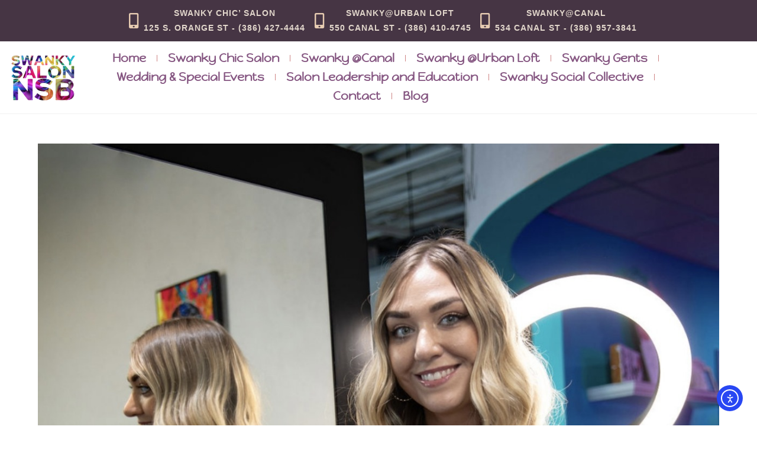

--- FILE ---
content_type: text/css
request_url: https://swankysalonnsb.com/wp-content/uploads/elementor/css/post-1087.css?ver=1769503923
body_size: 1802
content:
.elementor-1087 .elementor-element.elementor-element-044ee88:not(.elementor-motion-effects-element-type-background), .elementor-1087 .elementor-element.elementor-element-044ee88 > .elementor-motion-effects-container > .elementor-motion-effects-layer{background-color:#463544;}.elementor-1087 .elementor-element.elementor-element-044ee88{transition:background 0.3s, border 0.3s, border-radius 0.3s, box-shadow 0.3s;}.elementor-1087 .elementor-element.elementor-element-044ee88 > .elementor-background-overlay{transition:background 0.3s, border-radius 0.3s, opacity 0.3s;}.elementor-bc-flex-widget .elementor-1087 .elementor-element.elementor-element-3ff03c7.elementor-column .elementor-widget-wrap{align-items:center;}.elementor-1087 .elementor-element.elementor-element-3ff03c7.elementor-column.elementor-element[data-element_type="column"] > .elementor-widget-wrap.elementor-element-populated{align-content:center;align-items:center;}.elementor-1087 .elementor-element.elementor-element-59dae1fb .elementor-icon-list-items:not(.elementor-inline-items) .elementor-icon-list-item:not(:last-child){padding-block-end:calc(50px/2);}.elementor-1087 .elementor-element.elementor-element-59dae1fb .elementor-icon-list-items:not(.elementor-inline-items) .elementor-icon-list-item:not(:first-child){margin-block-start:calc(50px/2);}.elementor-1087 .elementor-element.elementor-element-59dae1fb .elementor-icon-list-items.elementor-inline-items .elementor-icon-list-item{margin-inline:calc(50px/2);}.elementor-1087 .elementor-element.elementor-element-59dae1fb .elementor-icon-list-items.elementor-inline-items{margin-inline:calc(-50px/2);}.elementor-1087 .elementor-element.elementor-element-59dae1fb .elementor-icon-list-items.elementor-inline-items .elementor-icon-list-item:after{inset-inline-end:calc(-50px/2);}.elementor-1087 .elementor-element.elementor-element-59dae1fb .elementor-icon-list-icon i{color:#E6CBB1;transition:color 0.3s;}.elementor-1087 .elementor-element.elementor-element-59dae1fb .elementor-icon-list-icon svg{fill:#E6CBB1;transition:fill 0.3s;}.elementor-1087 .elementor-element.elementor-element-59dae1fb{--e-icon-list-icon-size:26px;--e-icon-list-icon-align:right;--e-icon-list-icon-margin:0 0 0 calc(var(--e-icon-list-icon-size, 1em) * 0.25);--icon-vertical-offset:0px;}.elementor-1087 .elementor-element.elementor-element-59dae1fb .elementor-icon-list-icon{padding-inline-end:3px;}.elementor-1087 .elementor-element.elementor-element-59dae1fb .elementor-icon-list-item > .elementor-icon-list-text, .elementor-1087 .elementor-element.elementor-element-59dae1fb .elementor-icon-list-item > a{font-family:"Muli", Sans-serif;font-size:14px;font-weight:700;text-transform:uppercase;letter-spacing:1px;}.elementor-1087 .elementor-element.elementor-element-59dae1fb .elementor-icon-list-text{color:#E1D6CB;transition:color 0.3s;}.elementor-1087 .elementor-element.elementor-element-202c162 > .elementor-background-overlay{background-color:#FFFFFF;opacity:0.5;transition:background 0.3s, border-radius 0.3s, opacity 0.3s;}.elementor-1087 .elementor-element.elementor-element-202c162{transition:background 0.3s, border 0.3s, border-radius 0.3s, box-shadow 0.3s;}.elementor-bc-flex-widget .elementor-1087 .elementor-element.elementor-element-bf0adf0.elementor-column .elementor-widget-wrap{align-items:center;}.elementor-1087 .elementor-element.elementor-element-bf0adf0.elementor-column.elementor-element[data-element_type="column"] > .elementor-widget-wrap.elementor-element-populated{align-content:center;align-items:center;}.elementor-1087 .elementor-element.elementor-element-bf0adf0 > .elementor-element-populated{transition:background 0.3s, border 0.3s, border-radius 0.3s, box-shadow 0.3s;}.elementor-1087 .elementor-element.elementor-element-bf0adf0 > .elementor-element-populated > .elementor-background-overlay{transition:background 0.3s, border-radius 0.3s, opacity 0.3s;}.elementor-1087 .elementor-element.elementor-element-4c7cf3b > .elementor-widget-container{background-color:#FFFFFF;}.elementor-1087 .elementor-element.elementor-element-4c7cf3b .elementor-nav-menu .elementor-item{font-family:"Happy Monkey", Sans-serif;font-size:20px;font-weight:800;line-height:0.3em;}.elementor-1087 .elementor-element.elementor-element-4c7cf3b .elementor-nav-menu--main .elementor-item{color:#865782;fill:#865782;padding-left:18px;padding-right:18px;}.elementor-1087 .elementor-element.elementor-element-4c7cf3b .elementor-nav-menu--main .elementor-item:hover,
					.elementor-1087 .elementor-element.elementor-element-4c7cf3b .elementor-nav-menu--main .elementor-item.elementor-item-active,
					.elementor-1087 .elementor-element.elementor-element-4c7cf3b .elementor-nav-menu--main .elementor-item.highlighted,
					.elementor-1087 .elementor-element.elementor-element-4c7cf3b .elementor-nav-menu--main .elementor-item:focus{color:#DA84DD;fill:#DA84DD;}.elementor-1087 .elementor-element.elementor-element-4c7cf3b{--e-nav-menu-divider-content:"";--e-nav-menu-divider-style:solid;--e-nav-menu-divider-width:1px;--e-nav-menu-divider-color:var( --e-global-color-c0bd02b );}.elementor-1087 .elementor-element.elementor-element-4c7cf3b .elementor-nav-menu--dropdown a, .elementor-1087 .elementor-element.elementor-element-4c7cf3b .elementor-menu-toggle{color:#FFFFFF;fill:#FFFFFF;}.elementor-1087 .elementor-element.elementor-element-4c7cf3b .elementor-nav-menu--dropdown{background-color:#3A2C39;}.elementor-1087 .elementor-element.elementor-element-4c7cf3b .elementor-nav-menu--dropdown a:hover,
					.elementor-1087 .elementor-element.elementor-element-4c7cf3b .elementor-nav-menu--dropdown a:focus,
					.elementor-1087 .elementor-element.elementor-element-4c7cf3b .elementor-nav-menu--dropdown a.elementor-item-active,
					.elementor-1087 .elementor-element.elementor-element-4c7cf3b .elementor-nav-menu--dropdown a.highlighted{background-color:#9E4E98;}.elementor-1087 .elementor-element.elementor-element-4c7cf3b .elementor-nav-menu--dropdown .elementor-item, .elementor-1087 .elementor-element.elementor-element-4c7cf3b .elementor-nav-menu--dropdown  .elementor-sub-item{font-weight:400;}.elementor-1087 .elementor-element.elementor-element-4c7cf3b .elementor-nav-menu--dropdown li:not(:last-child){border-style:solid;border-color:#B7D9DD;border-bottom-width:1px;}.elementor-1087 .elementor-element.elementor-element-859c145 > .elementor-background-overlay{background-color:#FFFFFF;opacity:0.5;transition:background 0.3s, border-radius 0.3s, opacity 0.3s;}.elementor-1087 .elementor-element.elementor-element-859c145{transition:background 0.3s, border 0.3s, border-radius 0.3s, box-shadow 0.3s;}.elementor-1087 .elementor-element.elementor-element-181d2a5:not(.elementor-motion-effects-element-type-background) > .elementor-widget-wrap, .elementor-1087 .elementor-element.elementor-element-181d2a5 > .elementor-widget-wrap > .elementor-motion-effects-container > .elementor-motion-effects-layer{background-color:#B5AB2E08;}.elementor-1087 .elementor-element.elementor-element-181d2a5 > .elementor-element-populated{transition:background 0.3s, border 0.3s, border-radius 0.3s, box-shadow 0.3s;}.elementor-1087 .elementor-element.elementor-element-181d2a5 > .elementor-element-populated > .elementor-background-overlay{transition:background 0.3s, border-radius 0.3s, opacity 0.3s;}.elementor-1087 .elementor-element.elementor-element-c0121e6 .elementor-icon-list-icon i{color:var( --e-global-color-c0bd02b );transition:color 0.3s;}.elementor-1087 .elementor-element.elementor-element-c0121e6 .elementor-icon-list-icon svg{fill:var( --e-global-color-c0bd02b );transition:fill 0.3s;}.elementor-1087 .elementor-element.elementor-element-c0121e6{--e-icon-list-icon-size:14px;--icon-vertical-offset:0px;}.elementor-1087 .elementor-element.elementor-element-c0121e6 .elementor-icon-list-text{transition:color 0.3s;}.elementor-1087 .elementor-element.elementor-element-b00c9f0{--spacer-size:50px;}.elementor-1087 .elementor-element.elementor-element-b6f215d .elementor-icon-list-icon i{color:#934DAD;transition:color 0.3s;}.elementor-1087 .elementor-element.elementor-element-b6f215d .elementor-icon-list-icon svg{fill:#934DAD;transition:fill 0.3s;}.elementor-1087 .elementor-element.elementor-element-b6f215d{--e-icon-list-icon-size:14px;--icon-vertical-offset:0px;}.elementor-1087 .elementor-element.elementor-element-b6f215d .elementor-icon-list-text{transition:color 0.3s;}.elementor-1087 .elementor-element.elementor-element-27f2302{--spacer-size:50px;}.elementor-1087 .elementor-element.elementor-element-9cbd59d .elementor-icon-list-icon i{color:#7FC4BD;transition:color 0.3s;}.elementor-1087 .elementor-element.elementor-element-9cbd59d .elementor-icon-list-icon svg{fill:#7FC4BD;transition:fill 0.3s;}.elementor-1087 .elementor-element.elementor-element-9cbd59d{--e-icon-list-icon-size:14px;--icon-vertical-offset:0px;}.elementor-1087 .elementor-element.elementor-element-9cbd59d .elementor-icon-list-text{transition:color 0.3s;}.elementor-bc-flex-widget .elementor-1087 .elementor-element.elementor-element-5e49960.elementor-column .elementor-widget-wrap{align-items:center;}.elementor-1087 .elementor-element.elementor-element-5e49960.elementor-column.elementor-element[data-element_type="column"] > .elementor-widget-wrap.elementor-element-populated{align-content:center;align-items:center;}.elementor-1087 .elementor-element.elementor-element-5e49960 > .elementor-element-populated{transition:background 0.3s, border 0.3s, border-radius 0.3s, box-shadow 0.3s;}.elementor-1087 .elementor-element.elementor-element-5e49960 > .elementor-element-populated > .elementor-background-overlay{transition:background 0.3s, border-radius 0.3s, opacity 0.3s;}.elementor-1087 .elementor-element.elementor-element-eff7d24 .elementor-button{background-color:#208B87;}.elementor-bc-flex-widget .elementor-1087 .elementor-element.elementor-element-ff8bcb7.elementor-column .elementor-widget-wrap{align-items:center;}.elementor-1087 .elementor-element.elementor-element-ff8bcb7.elementor-column.elementor-element[data-element_type="column"] > .elementor-widget-wrap.elementor-element-populated{align-content:center;align-items:center;}.elementor-1087 .elementor-element.elementor-element-ff8bcb7 > .elementor-element-populated{transition:background 0.3s, border 0.3s, border-radius 0.3s, box-shadow 0.3s;}.elementor-1087 .elementor-element.elementor-element-ff8bcb7 > .elementor-element-populated > .elementor-background-overlay{transition:background 0.3s, border-radius 0.3s, opacity 0.3s;}.elementor-1087 .elementor-element.elementor-element-cd0a47d > .elementor-widget-container{background-color:#FFFFFF;}.elementor-1087 .elementor-element.elementor-element-cd0a47d .elementor-menu-toggle{margin:0 auto;background-color:var( --e-global-color-c3711a4 );}.elementor-1087 .elementor-element.elementor-element-cd0a47d .elementor-nav-menu .elementor-item{font-family:"Happy Monkey", Sans-serif;font-size:20px;font-weight:800;line-height:0.3em;}.elementor-1087 .elementor-element.elementor-element-cd0a47d .elementor-nav-menu--main .elementor-item{color:#865782;fill:#865782;padding-left:18px;padding-right:18px;}.elementor-1087 .elementor-element.elementor-element-cd0a47d .elementor-nav-menu--main .elementor-item:hover,
					.elementor-1087 .elementor-element.elementor-element-cd0a47d .elementor-nav-menu--main .elementor-item.elementor-item-active,
					.elementor-1087 .elementor-element.elementor-element-cd0a47d .elementor-nav-menu--main .elementor-item.highlighted,
					.elementor-1087 .elementor-element.elementor-element-cd0a47d .elementor-nav-menu--main .elementor-item:focus{color:#DA84DD;fill:#DA84DD;}.elementor-1087 .elementor-element.elementor-element-cd0a47d{--e-nav-menu-divider-content:"";--e-nav-menu-divider-style:solid;--e-nav-menu-divider-width:1px;--e-nav-menu-divider-color:#258155;}.elementor-1087 .elementor-element.elementor-element-cd0a47d .elementor-nav-menu--dropdown a, .elementor-1087 .elementor-element.elementor-element-cd0a47d .elementor-menu-toggle{color:#FFFFFF;fill:#FFFFFF;}.elementor-1087 .elementor-element.elementor-element-cd0a47d .elementor-nav-menu--dropdown{background-color:#3A2C39;}.elementor-1087 .elementor-element.elementor-element-cd0a47d .elementor-nav-menu--dropdown a:hover,
					.elementor-1087 .elementor-element.elementor-element-cd0a47d .elementor-nav-menu--dropdown a:focus,
					.elementor-1087 .elementor-element.elementor-element-cd0a47d .elementor-nav-menu--dropdown a.elementor-item-active,
					.elementor-1087 .elementor-element.elementor-element-cd0a47d .elementor-nav-menu--dropdown a.highlighted{background-color:#9E4E98;}.elementor-1087 .elementor-element.elementor-element-cd0a47d .elementor-nav-menu--dropdown .elementor-item, .elementor-1087 .elementor-element.elementor-element-cd0a47d .elementor-nav-menu--dropdown  .elementor-sub-item{font-weight:400;}.elementor-1087 .elementor-element.elementor-element-cd0a47d .elementor-nav-menu--dropdown li:not(:last-child){border-style:solid;border-color:#B7D9DD;border-bottom-width:1px;}.elementor-1087 .elementor-element.elementor-element-cd0a47d div.elementor-menu-toggle{color:var( --e-global-color-aa11c5f );}.elementor-1087 .elementor-element.elementor-element-cd0a47d div.elementor-menu-toggle svg{fill:var( --e-global-color-aa11c5f );}.elementor-theme-builder-content-area{height:400px;}.elementor-location-header:before, .elementor-location-footer:before{content:"";display:table;clear:both;}@media(min-width:768px){.elementor-1087 .elementor-element.elementor-element-1de6e4f{width:12.894%;}.elementor-1087 .elementor-element.elementor-element-bf0adf0{width:87.106%;}}@media(max-width:1024px) and (min-width:768px){.elementor-1087 .elementor-element.elementor-element-3ff03c7{width:90%;}}@media(max-width:1024px){.elementor-1087 .elementor-element.elementor-element-59dae1fb .elementor-icon-list-item > .elementor-icon-list-text, .elementor-1087 .elementor-element.elementor-element-59dae1fb .elementor-icon-list-item > a{font-size:12px;}.elementor-1087 .elementor-element.elementor-element-4c7cf3b .elementor-nav-menu .elementor-item{font-size:17px;line-height:0.1em;letter-spacing:-0.6px;}.elementor-1087 .elementor-element.elementor-element-cd0a47d .elementor-nav-menu .elementor-item{font-size:17px;line-height:0.1em;letter-spacing:-0.6px;}}@media(max-width:767px){.elementor-1087 .elementor-element.elementor-element-044ee88{padding:0px 5px 0px 0px;}.elementor-1087 .elementor-element.elementor-element-3ff03c7{width:80%;}.elementor-1087 .elementor-element.elementor-element-59dae1fb .elementor-icon-list-items:not(.elementor-inline-items) .elementor-icon-list-item:not(:last-child){padding-block-end:calc(0px/2);}.elementor-1087 .elementor-element.elementor-element-59dae1fb .elementor-icon-list-items:not(.elementor-inline-items) .elementor-icon-list-item:not(:first-child){margin-block-start:calc(0px/2);}.elementor-1087 .elementor-element.elementor-element-59dae1fb .elementor-icon-list-items.elementor-inline-items .elementor-icon-list-item{margin-inline:calc(0px/2);}.elementor-1087 .elementor-element.elementor-element-59dae1fb .elementor-icon-list-items.elementor-inline-items{margin-inline:calc(-0px/2);}.elementor-1087 .elementor-element.elementor-element-59dae1fb .elementor-icon-list-items.elementor-inline-items .elementor-icon-list-item:after{inset-inline-end:calc(-0px/2);}.elementor-1087 .elementor-element.elementor-element-59dae1fb{--e-icon-list-icon-align:center;--e-icon-list-icon-margin:0 calc(var(--e-icon-list-icon-size, 1em) * 0.125);}.elementor-1087 .elementor-element.elementor-element-59dae1fb .elementor-icon-list-item > .elementor-icon-list-text, .elementor-1087 .elementor-element.elementor-element-59dae1fb .elementor-icon-list-item > a{font-size:11px;}.elementor-1087 .elementor-element.elementor-element-202c162 > .elementor-background-overlay{opacity:1;}.elementor-1087 .elementor-element.elementor-element-202c162{padding:0px 0px 0px 0px;}.elementor-1087 .elementor-element.elementor-element-1de6e4f{width:100%;}.elementor-bc-flex-widget .elementor-1087 .elementor-element.elementor-element-1de6e4f.elementor-column .elementor-widget-wrap{align-items:center;}.elementor-1087 .elementor-element.elementor-element-1de6e4f.elementor-column.elementor-element[data-element_type="column"] > .elementor-widget-wrap.elementor-element-populated{align-content:center;align-items:center;}.elementor-1087 .elementor-element.elementor-element-1de6e4f.elementor-column > .elementor-widget-wrap{justify-content:center;}.elementor-1087 .elementor-element.elementor-element-60b6414 > .elementor-widget-container{padding:0px 0px 0px 0px;}.elementor-1087 .elementor-element.elementor-element-60b6414 img{width:100%;max-width:100%;}.elementor-1087 .elementor-element.elementor-element-bf0adf0{width:100%;}.elementor-1087 .elementor-element.elementor-element-bf0adf0 > .elementor-element-populated{padding:0px 0px 0px 0px;}.elementor-1087 .elementor-element.elementor-element-4c7cf3b .elementor-nav-menu .elementor-item{font-size:16px;line-height:0.5em;letter-spacing:0.3px;}.elementor-1087 .elementor-element.elementor-element-4c7cf3b .elementor-nav-menu--main .elementor-item{padding-left:27px;padding-right:27px;padding-top:9px;padding-bottom:9px;}.elementor-1087 .elementor-element.elementor-element-4c7cf3b{--e-nav-menu-horizontal-menu-item-margin:calc( 0px / 2 );}.elementor-1087 .elementor-element.elementor-element-4c7cf3b .elementor-nav-menu--main:not(.elementor-nav-menu--layout-horizontal) .elementor-nav-menu > li:not(:last-child){margin-bottom:0px;}.elementor-1087 .elementor-element.elementor-element-4c7cf3b .elementor-nav-menu--dropdown .elementor-item, .elementor-1087 .elementor-element.elementor-element-4c7cf3b .elementor-nav-menu--dropdown  .elementor-sub-item{word-spacing:0em;}.elementor-1087 .elementor-element.elementor-element-4c7cf3b .elementor-nav-menu--dropdown a{padding-left:16px;padding-right:16px;padding-top:15px;padding-bottom:15px;}.elementor-1087 .elementor-element.elementor-element-4c7cf3b .elementor-nav-menu--main > .elementor-nav-menu > li > .elementor-nav-menu--dropdown, .elementor-1087 .elementor-element.elementor-element-4c7cf3b .elementor-nav-menu__container.elementor-nav-menu--dropdown{margin-top:11px !important;}.elementor-1087 .elementor-element.elementor-element-859c145 > .elementor-background-overlay{opacity:1;}.elementor-1087 .elementor-element.elementor-element-859c145{padding:0px 0px 0px 0px;}.elementor-1087 .elementor-element.elementor-element-9f8af50{width:60%;}.elementor-bc-flex-widget .elementor-1087 .elementor-element.elementor-element-9f8af50.elementor-column .elementor-widget-wrap{align-items:center;}.elementor-1087 .elementor-element.elementor-element-9f8af50.elementor-column.elementor-element[data-element_type="column"] > .elementor-widget-wrap.elementor-element-populated{align-content:center;align-items:center;}.elementor-1087 .elementor-element.elementor-element-9f8af50.elementor-column > .elementor-widget-wrap{justify-content:center;}.elementor-1087 .elementor-element.elementor-element-9f8af50 > .elementor-element-populated{padding:0px 0px 0px 0px;}.elementor-1087 .elementor-element.elementor-element-de0e558{width:var( --container-widget-width, 231px );max-width:231px;--container-widget-width:231px;--container-widget-flex-grow:0;}.elementor-1087 .elementor-element.elementor-element-de0e558 > .elementor-widget-container{padding:0px 0px 0px 0px;}.elementor-1087 .elementor-element.elementor-element-de0e558 img{width:100%;max-width:100%;}.elementor-1087 .elementor-element.elementor-element-181d2a5{width:40%;}.elementor-bc-flex-widget .elementor-1087 .elementor-element.elementor-element-181d2a5.elementor-column .elementor-widget-wrap{align-items:center;}.elementor-1087 .elementor-element.elementor-element-181d2a5.elementor-column.elementor-element[data-element_type="column"] > .elementor-widget-wrap.elementor-element-populated{align-content:center;align-items:center;}.elementor-1087 .elementor-element.elementor-element-181d2a5.elementor-column > .elementor-widget-wrap{justify-content:center;}.elementor-1087 .elementor-element.elementor-element-181d2a5 > .elementor-widget-wrap > .elementor-widget:not(.elementor-widget__width-auto):not(.elementor-widget__width-initial):not(:last-child):not(.elementor-absolute){margin-block-end:2px;}.elementor-1087 .elementor-element.elementor-element-3499dac{text-align:center;}.elementor-1087 .elementor-element.elementor-element-3499dac .elementor-heading-title{font-size:12px;}.elementor-1087 .elementor-element.elementor-element-7e3a580{text-align:center;}.elementor-1087 .elementor-element.elementor-element-7e3a580 .elementor-heading-title{font-size:9px;}.elementor-1087 .elementor-element.elementor-element-c0121e6{--e-icon-list-icon-size:30px;}.elementor-1087 .elementor-element.elementor-element-b00c9f0{--spacer-size:10px;}.elementor-1087 .elementor-element.elementor-element-ac7bc93{text-align:center;}.elementor-1087 .elementor-element.elementor-element-ac7bc93 .elementor-heading-title{font-size:12px;}.elementor-1087 .elementor-element.elementor-element-5d8b13f{text-align:center;}.elementor-1087 .elementor-element.elementor-element-5d8b13f .elementor-heading-title{font-size:9px;}.elementor-1087 .elementor-element.elementor-element-b6f215d{--e-icon-list-icon-size:30px;}.elementor-1087 .elementor-element.elementor-element-27f2302{--spacer-size:10px;}.elementor-1087 .elementor-element.elementor-element-ffb6c69{text-align:center;}.elementor-1087 .elementor-element.elementor-element-ffb6c69 .elementor-heading-title{font-size:12px;}.elementor-1087 .elementor-element.elementor-element-1e55490{text-align:center;}.elementor-1087 .elementor-element.elementor-element-1e55490 .elementor-heading-title{font-size:9px;}.elementor-1087 .elementor-element.elementor-element-9cbd59d{--e-icon-list-icon-size:30px;}.elementor-1087 .elementor-element.elementor-element-5e49960{width:60%;}.elementor-1087 .elementor-element.elementor-element-5e49960 > .elementor-element-populated{padding:0px 0px 0px 0px;}.elementor-1087 .elementor-element.elementor-element-eff7d24 .elementor-button .elementor-button-content-wrapper{justify-content:center;}.elementor-1087 .elementor-element.elementor-element-eff7d24 .elementor-button{font-size:20px;}.elementor-1087 .elementor-element.elementor-element-ff8bcb7{width:40%;}.elementor-1087 .elementor-element.elementor-element-ff8bcb7 > .elementor-element-populated{padding:0px 0px 0px 0px;}.elementor-1087 .elementor-element.elementor-element-cd0a47d .elementor-nav-menu .elementor-item{font-size:16px;line-height:0.5em;letter-spacing:0.3px;}.elementor-1087 .elementor-element.elementor-element-cd0a47d .elementor-nav-menu--main .elementor-item{padding-left:27px;padding-right:27px;padding-top:9px;padding-bottom:9px;}.elementor-1087 .elementor-element.elementor-element-cd0a47d{--e-nav-menu-horizontal-menu-item-margin:calc( 0px / 2 );}.elementor-1087 .elementor-element.elementor-element-cd0a47d .elementor-nav-menu--main:not(.elementor-nav-menu--layout-horizontal) .elementor-nav-menu > li:not(:last-child){margin-bottom:0px;}.elementor-1087 .elementor-element.elementor-element-cd0a47d .elementor-nav-menu--dropdown .elementor-item, .elementor-1087 .elementor-element.elementor-element-cd0a47d .elementor-nav-menu--dropdown  .elementor-sub-item{word-spacing:0em;}.elementor-1087 .elementor-element.elementor-element-cd0a47d .elementor-nav-menu--dropdown a{padding-left:16px;padding-right:16px;padding-top:15px;padding-bottom:15px;}.elementor-1087 .elementor-element.elementor-element-cd0a47d .elementor-nav-menu--main > .elementor-nav-menu > li > .elementor-nav-menu--dropdown, .elementor-1087 .elementor-element.elementor-element-cd0a47d .elementor-nav-menu__container.elementor-nav-menu--dropdown{margin-top:11px !important;}}

--- FILE ---
content_type: text/css
request_url: https://swankysalonnsb.com/wp-content/uploads/elementor/css/post-3248.css?ver=1769503923
body_size: 694
content:
.elementor-3248 .elementor-element.elementor-element-259de283 .elementor-cta .elementor-cta__bg, .elementor-3248 .elementor-element.elementor-element-259de283 .elementor-cta .elementor-cta__bg-overlay{transition-duration:1500ms;}.elementor-3248 .elementor-element.elementor-element-259de283 .elementor-cta__content{min-height:40vh;text-align:left;padding:0% 10% 0% 14%;background-color:#F2EAE3;}.elementor-3248 .elementor-element.elementor-element-259de283 .elementor-cta__description{font-family:"Playfair Display", Sans-serif;font-size:40px;font-weight:400;line-height:44px;letter-spacing:-1.13px;color:#6C7C69;}.elementor-3248 .elementor-element.elementor-element-259de283 .elementor-cta__description:not(:last-child){margin-bottom:35px;}.elementor-3248 .elementor-element.elementor-element-259de283 .elementor-cta__button{font-family:"Helvetica", Sans-serif;font-size:14px;font-weight:700;text-transform:capitalize;text-decoration:none;letter-spacing:-0.45px;color:#6C7C69;border-color:#6C7C69;border-width:2px;border-radius:0px;}.elementor-3248 .elementor-element.elementor-element-259de283 .elementor-cta__button:hover{color:#FFFAF5;background-color:#6C7C69;}.elementor-3248 .elementor-element.elementor-element-95fdd34{margin-top:40px;margin-bottom:0px;}.elementor-3248 .elementor-element.elementor-element-f0657f2:not(.elementor-motion-effects-element-type-background) > .elementor-widget-wrap, .elementor-3248 .elementor-element.elementor-element-f0657f2 > .elementor-widget-wrap > .elementor-motion-effects-container > .elementor-motion-effects-layer{background-color:#FFFFFF;}.elementor-3248 .elementor-element.elementor-element-f0657f2 > .elementor-element-populated{border-style:solid;border-width:1px 1px 1px 1px;transition:background 0.3s, border 0.3s, border-radius 0.3s, box-shadow 0.3s;}.elementor-3248 .elementor-element.elementor-element-f0657f2 > .elementor-element-populated, .elementor-3248 .elementor-element.elementor-element-f0657f2 > .elementor-element-populated > .elementor-background-overlay, .elementor-3248 .elementor-element.elementor-element-f0657f2 > .elementor-background-slideshow{border-radius:3px 3px 3px 3px;}.elementor-3248 .elementor-element.elementor-element-f0657f2 > .elementor-element-populated > .elementor-background-overlay{transition:background 0.3s, border-radius 0.3s, opacity 0.3s;}.elementor-3248 .elementor-element.elementor-element-31ec6b4 .elementor-icon-list-icon i{transition:color 0.3s;}.elementor-3248 .elementor-element.elementor-element-31ec6b4 .elementor-icon-list-icon svg{transition:fill 0.3s;}.elementor-3248 .elementor-element.elementor-element-31ec6b4{--e-icon-list-icon-size:14px;--icon-vertical-offset:0px;}.elementor-3248 .elementor-element.elementor-element-31ec6b4 .elementor-icon-list-text{color:#6C7C69;transition:color 0.3s;}.elementor-3248 .elementor-element.elementor-element-31ec6b4 .elementor-icon-list-item:hover .elementor-icon-list-text{color:var( --e-global-color-c3711a4 );}.elementor-3248 .elementor-element.elementor-element-e05c0d0:not(.elementor-motion-effects-element-type-background) > .elementor-widget-wrap, .elementor-3248 .elementor-element.elementor-element-e05c0d0 > .elementor-widget-wrap > .elementor-motion-effects-container > .elementor-motion-effects-layer{background-color:#FFFFFF;}.elementor-3248 .elementor-element.elementor-element-e05c0d0 > .elementor-element-populated{border-style:solid;border-width:1px 1px 1px 1px;transition:background 0.3s, border 0.3s, border-radius 0.3s, box-shadow 0.3s;}.elementor-3248 .elementor-element.elementor-element-e05c0d0 > .elementor-element-populated, .elementor-3248 .elementor-element.elementor-element-e05c0d0 > .elementor-element-populated > .elementor-background-overlay, .elementor-3248 .elementor-element.elementor-element-e05c0d0 > .elementor-background-slideshow{border-radius:3px 3px 3px 3px;}.elementor-3248 .elementor-element.elementor-element-e05c0d0 > .elementor-element-populated > .elementor-background-overlay{transition:background 0.3s, border-radius 0.3s, opacity 0.3s;}.elementor-3248 .elementor-element.elementor-element-4085f7a .elementor-icon-list-icon i{transition:color 0.3s;}.elementor-3248 .elementor-element.elementor-element-4085f7a .elementor-icon-list-icon svg{transition:fill 0.3s;}.elementor-3248 .elementor-element.elementor-element-4085f7a{--e-icon-list-icon-size:14px;--icon-vertical-offset:0px;}.elementor-3248 .elementor-element.elementor-element-4085f7a .elementor-icon-list-text{color:#6C7C69;transition:color 0.3s;}.elementor-3248 .elementor-element.elementor-element-4085f7a .elementor-icon-list-item:hover .elementor-icon-list-text{color:var( --e-global-color-c3711a4 );}.elementor-3248 .elementor-element.elementor-element-aec2397:not(.elementor-motion-effects-element-type-background) > .elementor-widget-wrap, .elementor-3248 .elementor-element.elementor-element-aec2397 > .elementor-widget-wrap > .elementor-motion-effects-container > .elementor-motion-effects-layer{background-color:#FFFFFF;}.elementor-3248 .elementor-element.elementor-element-aec2397 > .elementor-element-populated{border-style:solid;border-width:1px 1px 1px 1px;transition:background 0.3s, border 0.3s, border-radius 0.3s, box-shadow 0.3s;}.elementor-3248 .elementor-element.elementor-element-aec2397 > .elementor-element-populated, .elementor-3248 .elementor-element.elementor-element-aec2397 > .elementor-element-populated > .elementor-background-overlay, .elementor-3248 .elementor-element.elementor-element-aec2397 > .elementor-background-slideshow{border-radius:3px 3px 3px 3px;}.elementor-3248 .elementor-element.elementor-element-aec2397 > .elementor-element-populated > .elementor-background-overlay{transition:background 0.3s, border-radius 0.3s, opacity 0.3s;}.elementor-3248 .elementor-element.elementor-element-5ee4e2f .elementor-icon-list-icon i{transition:color 0.3s;}.elementor-3248 .elementor-element.elementor-element-5ee4e2f .elementor-icon-list-icon svg{transition:fill 0.3s;}.elementor-3248 .elementor-element.elementor-element-5ee4e2f{--e-icon-list-icon-size:14px;--icon-vertical-offset:0px;}.elementor-3248 .elementor-element.elementor-element-5ee4e2f .elementor-icon-list-text{color:#6C7C69;transition:color 0.3s;}.elementor-3248 .elementor-element.elementor-element-5ee4e2f .elementor-icon-list-item:hover .elementor-icon-list-text{color:var( --e-global-color-c3711a4 );}.elementor-3248 .elementor-element.elementor-element-b8252cb{margin-top:70px;margin-bottom:0px;}.elementor-3248 .elementor-element.elementor-element-1c4532b4{text-align:center;}.elementor-3248 .elementor-element.elementor-element-1c4532b4 .elementor-heading-title{font-family:"Helvetica", Sans-serif;font-size:19px;font-weight:300;color:#373737;}.elementor-3248 .elementor-element.elementor-element-b2381fe{text-align:center;}.elementor-3248 .elementor-element.elementor-element-b2381fe .elementor-heading-title{font-family:"Helvetica", Sans-serif;font-size:12px;font-weight:300;color:rgba(0, 0, 0, 0.2784313725490196);}.elementor-3248:not(.elementor-motion-effects-element-type-background), .elementor-3248 > .elementor-motion-effects-container > .elementor-motion-effects-layer{background-color:#FFFAF5;}.elementor-theme-builder-content-area{height:400px;}.elementor-location-header:before, .elementor-location-footer:before{content:"";display:table;clear:both;}@media(max-width:1024px){.elementor-3248 .elementor-element.elementor-element-259de283 .elementor-cta__content{min-height:35vh;padding:0% 0% 0% 7%;}.elementor-3248 .elementor-element.elementor-element-259de283 .elementor-cta__description{font-size:32px;line-height:36px;}}@media(max-width:767px){.elementor-3248 .elementor-element.elementor-element-259de283 .elementor-cta__content{min-height:45vh;padding:0% 15% 0% 15%;}.elementor-3248 .elementor-element.elementor-element-259de283 .elementor-cta__description{font-size:28px;line-height:32px;}.elementor-3248 .elementor-element.elementor-element-31ec6b4 .elementor-icon-list-item > .elementor-icon-list-text, .elementor-3248 .elementor-element.elementor-element-31ec6b4 .elementor-icon-list-item > a{font-size:21px;}.elementor-3248 .elementor-element.elementor-element-4085f7a .elementor-icon-list-item > .elementor-icon-list-text, .elementor-3248 .elementor-element.elementor-element-4085f7a .elementor-icon-list-item > a{font-size:21px;}.elementor-3248 .elementor-element.elementor-element-5ee4e2f .elementor-icon-list-item > .elementor-icon-list-text, .elementor-3248 .elementor-element.elementor-element-5ee4e2f .elementor-icon-list-item > a{font-size:21px;}}

--- FILE ---
content_type: text/css
request_url: https://swankysalonnsb.com/wp-content/uploads/elementor/google-fonts/css/happymonkey.css?ver=1742284575
body_size: 97
content:
/* latin-ext */
@font-face {
  font-family: 'Happy Monkey';
  font-style: normal;
  font-weight: 400;
  src: url(https://swankysalonnsb.com/wp-content/uploads/elementor/google-fonts/fonts/happymonkey-k2f2fzzcl-9sxwl5f_c4r_owdgr3xwo.woff2) format('woff2');
  unicode-range: U+0100-02BA, U+02BD-02C5, U+02C7-02CC, U+02CE-02D7, U+02DD-02FF, U+0304, U+0308, U+0329, U+1D00-1DBF, U+1E00-1E9F, U+1EF2-1EFF, U+2020, U+20A0-20AB, U+20AD-20C0, U+2113, U+2C60-2C7F, U+A720-A7FF;
}
/* latin */
@font-face {
  font-family: 'Happy Monkey';
  font-style: normal;
  font-weight: 400;
  src: url(https://swankysalonnsb.com/wp-content/uploads/elementor/google-fonts/fonts/happymonkey-k2f2fzzcl-9sxwl5f_c4r_owaar3.woff2) format('woff2');
  unicode-range: U+0000-00FF, U+0131, U+0152-0153, U+02BB-02BC, U+02C6, U+02DA, U+02DC, U+0304, U+0308, U+0329, U+2000-206F, U+20AC, U+2122, U+2191, U+2193, U+2212, U+2215, U+FEFF, U+FFFD;
}
